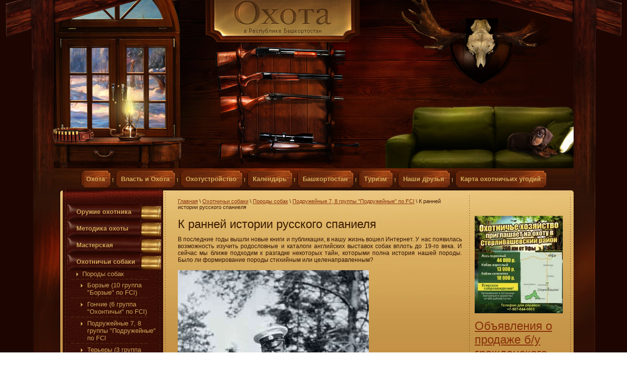

--- FILE ---
content_type: text/html; charset=utf-8
request_url: http://bashunter.ru/k_ranney_istorii_russkogo_spanielya
body_size: 13827
content:
<!DOCTYPE html PUBLIC "-//W3C//DTD XHTML 1.0 Transitional//EN" "http://www.w3.org/TR/xhtml1/DTD/xhtml1-transitional.dtd">
<html xmlns="http://www.w3.org/1999/xhtml" xml:lang="en" lang="ru">
<head>
<meta name="robots" content="all"/>
<meta http-equiv="Content-Type" content="text/html; charset=UTF-8" />
<meta name="description" content="К ранней истории русского спаниеля" />
<meta name="keywords" content="К ранней истории русского спаниеля" />
<title>К ранней истории русского спаниеля</title>
<link href="/t/v2/images/styles.css" rel="stylesheet" type="text/css" />
<link href="/t/v2/images/highslide.css" rel="stylesheet" type="text/css" />
<meta name="yandex-verification" content="a7ae768b8b690248" />

            <!-- 46b9544ffa2e5e73c3c971fe2ede35a5 -->
            <script src='/shared/s3/js/lang/ru.js'></script>
            <script src='/shared/s3/js/common.min.js'></script>
        <link rel='stylesheet' type='text/css' href='/shared/s3/css/calendar.css' /><link rel='stylesheet' type='text/css' href='/shared/highslide-4.1.13/highslide.min.css'/>
<script type='text/javascript' src='/shared/highslide-4.1.13/highslide.packed.js'></script>
<script type='text/javascript'>
hs.graphicsDir = '/shared/highslide-4.1.13/graphics/';
hs.outlineType = null;
hs.showCredits = false;
hs.lang={cssDirection:'ltr',loadingText:'Загрузка...',loadingTitle:'Кликните чтобы отменить',focusTitle:'Нажмите чтобы перенести вперёд',fullExpandTitle:'Увеличить',fullExpandText:'Полноэкранный',previousText:'Предыдущий',previousTitle:'Назад (стрелка влево)',nextText:'Далее',nextTitle:'Далее (стрелка вправо)',moveTitle:'Передвинуть',moveText:'Передвинуть',closeText:'Закрыть',closeTitle:'Закрыть (Esc)',resizeTitle:'Восстановить размер',playText:'Слайд-шоу',playTitle:'Слайд-шоу (пробел)',pauseText:'Пауза',pauseTitle:'Приостановить слайд-шоу (пробел)',number:'Изображение %1/%2',restoreTitle:'Нажмите чтобы посмотреть картинку, используйте мышь для перетаскивания. Используйте клавиши вперёд и назад'};</script>
<link rel="icon" href="/favicon.ico" type="image/x-icon">

<script type="text/javascript" src="/t/v2/images/jquery1.5.1.min.js"></script>
<script type="text/javascript" src="/t/v2/images/top_menu.js"></script>
<!--[if lte IE 6]>
<link rel="stylesheet" href="/t/v2/images/style_ie.css" type="text/css" />
<script type="text/javascript" src="/t/v2/images/DD_belatedPNG.js"></script>
<script type="text/javascript">
    DD_belatedPNG.fix('.png_all');
</script>
<![endif]-->
</head>
<body>
<table class="table-default" id="site-wrap">
  <tr>
    <td class="cell-dafault site-wrap-left"><div class="site-wrap-left-in"><img src="/t/v2/images/spacer.gif" height="1" width="1" alt="" border="0" /></div></td>
    <td class="cell-dafault site-wrap-middle">
      <div class="site-wrap">
          <div class="site-top png_all"></div>
            <div class="site-top-r"></div>
            <div id="site-header">
              <div class="site-logo png_all"><a href="http://bashunter.ru"><img src="/t/v2/images/spacer.gif" height="74" width="280" title="На Главную" alt="" border="0" class="png_all" /></a></div>  
                <!--i.m.-->
<ul id="menu_t">
            <li><a href="/"><span>Охота</span></a>
                                </li>
                                <li><a href="/about"><span>Власть и Охота</span></a>
                                </li>
                                <li><a href="/address"><span>Охотустройство</span></a>
                                </li>
                                <li><a href="/kalendar"><span>Календарь</span></a>
                                </li>
                                <li><a href="/atlas"><span>Башкортостан</span></a>
                                </li>
                                <li><a href="/turizm"><span>Туризм</span></a>
                                </li>
                                <li><a href="/our-friends"><span>Наши друзья</span></a>
                                </li>
                                <li><a href="/karta-okhotnichikh-ugodiy"><span>Карта охотничьих угодий</span></a>
         </li></ul>
             </div>
            <table class="table-default site-content">
                <tr>
                    <td class="cell-dafault site-content-left">
                      <div class="site-content-left-in">
                          

<ul id="lmenu">
                            <li ><a href="/snaryazhenie" class="c"><strong>Оружие охотника</strong></a>
                
                                                </li>
                                                        <li ><a href="/metodika_ohoty" class="c"><strong>Методика охоты</strong></a>
                
                                                </li>
                                                        <li ><a href="/masterskaya" class="c"><strong>Мастерская</strong></a>
                
                                                </li>
                                                        <li ><a href="/ohotnichi_sobaki" class="c"><strong>Охотничьи собаки</strong></a>
                
                                                <ul>
                                    	<li ><a href="/porody_sobak"><strong>Породы собак</strong></a>
                
                                                <ul>
                                    	<li ><a href="/borzye"><strong>Борзые (10 группа "Борзые" по FCI)</strong></a>
                
                                                </li>
                                                    	<li ><a href="/gonchie"><strong>Гончие (6 группа "Охонтичьи" по FCI)</strong></a>
                
                                                </li>
                                                    	<li ><a href="/legavye"><strong>Подружейные 7, 8 группы "Подружейные" по FCI</strong></a>
                
                                                </li>
                                                    	<li ><a href="/nornye_sobaki"><strong>Терьеры (3 группа "Терьеры" по FCI)</strong></a>
                
                                                </li>
                                                    	<li ><a href="/layki"><strong>Шпицы и примитивные (5 группа "Охотничьи" по FCI)</strong></a>
                
                                                </li>
                                    </ul></li>
                                                    	<li ><a href="/uhod_za_ohotnichey_sobaki"><strong>Уход за охотничьими собаками</strong></a>
                
                                                </li>
                                                    	<li ><a href="/lechenie_ohotnichih_sobak"><strong>Лечение охотничьих собак</strong></a>
                
                                                </li>
                                                    	<li ><a href="/dressirovka_i_nataska_gonchey_soba"><strong>Дрессировка и натаска гончей (собака + новые технологии)</strong></a>
                
                                                </li>
                                                    	<li ><a href="/300_prakticheskih_sovetov_vladelcam"><strong>300 практических советов владельцам собак</strong></a>
                
                                                </li>
                                                    	<li ><a href="/nastoyaschee_i_buduschee_nataski_re"><strong>Настоящее и будущее натаски ретриверов в России.</strong></a>
                
                                                </li>
                                                    	<li ><a href="/dressirovka_legavoy_sobaki"><strong>Дрессировка легавой собаки</strong></a>
                
                                                </li>
                                                    	<li ><a href="/vyraschivanie_i_vospitanie_schenka_"><strong>Выращивание и воспитание щенка спаниеля</strong></a>
                
                                                </li>
                                                    	<li ><a href="/ugonka_i_otnoshenie_k_vystrelu"><strong>Угонка и отношение к выстрелу</strong></a>
                
                                                </li>
                                                    	<li ><a href="/angliyskaya_ischeyka_po_borovoy_dic"><strong>Английская ищейка по боровой дичи</strong></a>
                
                                                </li>
                                                    	<li ><a href="/pritravka_borzyh."><strong>Притравка борзых.</strong></a>
                
                                                </li>
                                                    	<li ><a href="/nataska_laek."><strong>Натаска лаек.</strong></a>
                
                                                </li>
                                                    	<li ><a href="/nagonka_gonchih."><strong>Нагонка гончих.</strong></a>
                
                                                </li>
                                                    	<li ><a href="/pritravka_nornyh_sobak."><strong>Притравка норных собак.</strong></a>
                
                                                </li>
                                                    	<li ><a href="/nataska_legavyh_sobak."><strong>Натаска легавых собак.</strong></a>
                
                                                </li>
                                                    	<li ><a href="/ispytanie_ohotnichih_sobak,"><strong>Испытание охотничьих собак,</strong></a>
                
                                                </li>
                                                    	<li ><a href="/nahazhivanie_layki"><strong>Нахаживание лайки</strong></a>
                
                                                </li>
                                                    	<li ><a href="/podgotovka_k_rabote_po_krovyanomu_s"><strong>Подготовка к работе по кровяному следу</strong></a>
                
                                                </li>
                                    </ul></li>
                                                        <li ><a href="/lovchie_pticy" class="c"><strong>Ловчие птицы</strong></a>
                
                                                </li>
                                                        <li ><a href="/stati" class="c"><strong>Статьи</strong></a>
                
                                                </li>
                                                        <li ><a href="/bezopasnost" class="c"><strong>Безопасность</strong></a>
                
                                                </li>
                                                        <li ><a href="/slovar" class="c"><strong>Энциклопедия</strong></a>
                
                                                </li>
                                                        <li ><a href="/slovar1" class="c"><strong>Словарь</strong></a>
                
                                                </li>
                                                        <li ><a href="/ohotpolzovatelyam" class="c"><strong>Охотпользователям</strong></a>
                
                                                </li>
                                                        <li ><a href="/dokumenty" class="c"><strong>Документы</strong></a>
                
                                                </li>
                                                        <li ><a href="/poisk_po_saytu" class="c"><strong>Поиск по сайту</strong></a>
                
                                                </li>
                                                        <li ><a href="/ohothozyaistva-rb" class="c"><strong>Охотхозяйста РБ</strong></a>
                
                 </li></ul>
      
                          <div class="menu-left-b"></div>  
                                                        <div class="news">
                                <div class="news_tit">Новости</div>                                <div class="date">21.01.2025</div>
                                <div class="tit"><a href="/hunting?view=19749109">Житель Башкирии убил косулю</a></div>
                                <div class="anonce">В Башкирии браконьер, убивший косулю, попался с поличным.В Башкирии поймали браконьера. Мужчина незаконно охотился в Абзелиловском районе республики.</div>
                                <div class="about"><a href="/hunting?view=19749109">подробнее...</a></div>                                <div class="date">21.08.2023</div>
                                <div class="tit"><a href="/hunting?view=19043507">22 августа 2023 года состоятся жеребьевки на право получения разрешения на добычу медведя</a></div>
                                <div class="anonce">Минэкологии Башкортостана уведомляет охотников о том, что 22 августа 2023 года состоятся жеребьевки на право получения разрешения на добычу медведя в общедоступных охотничьих угодьях республики. Место проведения: г. Уфа, ул. Ленина 86, актовый зал (2 этаж). Начало проведения &ndash; 10 ч. 00 мин.</div>
                                <div class="about"><a href="/hunting?view=19043507">подробнее...</a></div>                            </div>
                             
                        </div>                      
                    </td>
                    <td class="cell-dafault site-content-middle">
                        <div class="site-path"><a href="/">Главная</a>
 \ 
<a href="/ohotnichi_sobaki">Охотничьи собаки</a>
 \ 
<a href="/porody_sobak">Породы собак</a>
 \ 
<a href="/legavye">Подружейные 7, 8 группы "Подружейные" по FCI</a>
 \ 
К ранней истории русского спаниеля
    
  
    
</div>                        <h2>К ранней истории русского спаниеля</h2>
                       <div class="clear"></div>
 
<div>                       
<!-- Яндекс.Директ -->
<script type="text/javascript">
//<![CDATA[
yandex_partner_id = 111267;
yandex_site_bg_color = 'C29245';
yandex_site_charset = 'utf-8';
yandex_ad_format = 'direct';
yandex_font_size = 1.1;
yandex_direct_type = 'flat';
yandex_direct_limit = 2;
yandex_stat_id = 1;
yandex_direct_title_font_size = 3;
yandex_direct_title_color = '990000';
yandex_direct_url_color = '000000';
yandex_direct_text_color = '000000';
yandex_direct_hover_color = 'CC0000';
yandex_direct_favicon = true;
document.write('<sc'+'ript type="text/javascript" src="http://an.yandex.ru/system/context.js"></sc'+'ript>');
//]]>
</script>
</div>
<div class="clear"></div>
<div align="justify">В последние годы вышли новые книги и публикации, в нашу жизнь вошел Интернет. У нас появилась возможность изучить родословные и каталоги английских выставок собак вплоть до 19-го века. И сейчас мы ближе подходим к разгадке некоторых тайн, которыми полна история нашей породы. Было ли формирование породы стихийным или целенаправленным?</div>
<div align="justify"><br /></div>
<div align="justify"><img border="0" title="oir06201112.jpg" height="598" width="390" src="/thumb/2/P1pLpsMuN8hG16-tv8J08g/r/d/oir06201112.jpg" />&nbsp;</div>
<div align="justify"><br /> Да, есть мнение, что русский спаниель сформировался после войны, в 50-е годы, стихийно, из разнотипных импортированных экземпляров, простым смешением кокеров и спрингеров. И оно довольно распространено, хотя никак не обосновывается и, более того, - совсем неверно. <br /> Впервые в России спаниели появились в охотничьих хозяйствах, принадлежавших царской фамилии. Первым их владельцем был Великий князь Николай Николаевич (Младший), дядя последнего российского царя Николая II, владелец знаменитой Першинской охоты, откуда ведут свои родословные многие современные гончие и борзые. Ему также принадлежал Знаменский фазанник в царской резиденции Петергоф, где по примеру аристократических охот Западной Европы проводились охоты на фазанов. Собственно, для этих именно охот, как писал классик охотничьей литературы Л.П. Сабанеев, и использовались спаниели по всей Европе.</div>
<div align="justify"><br /> В 1885 году Николай Николаевич демонстрировал черного кокер-спаниеля Даша. Вероятно, он был приобретен у кого-то из английских заводчиков, Бурдефа (Burdett) или Болтона (Boulton). Точно сказать трудно, поскольку родословные спаниелей Великого князя не сохранились, а кличка &laquo;Даш&raquo; (Dush) была очень распространена в то время, поскольку так звали любимого спаниеля английской королевы Виктории. В 1888 году Николай Николаевич выставил уже стайку спаниелей (на английских выставках была и такая категория - стайка (team) из трех спаниелей). Затем спаниели были приобретены высшими чинами Императорской охоты - ловчим его величества В.Р. Дицем и заведующим Императорской охоты Светлейшим князем Л.Б. Голицыным.</div>
<div align="justify"><br /> К началу 20-го века спаниелей в России было уже много - их массовый завоз в Петербург и Москву отмечается Л.П. Сабанеевым применительно к 90-м годам 19-го века. Принадлежали они в основном аристократическим охотникам, начиная с семьи самого царя. На ежегодных выставках в Петербурге и Москве экспонировалось несколько десятков спаниелей. Сабанеев рассказывает об опыте охоты со спаниелями в начале 90-х известного заводчика пойнтеров Э. Новицкого. Новая для нас порода оказалась удобной для охоты на уток, полевую и болотную дичь, особенно коростеля, на вальдшнепа, а в Южной России - на дикого фазана. Они отдавали голос при подъеме дичи, особенно в зарослях, обладали не очень быстрым поиском, хорошей подачей и отличной работой на воде. Пока трудно сказать, как проводились полевые состязания у спаниелей, но, во всяком случае, категория &laquo;полевых победителей&raquo; среди спаниелей на выставке 1913 года была.</div>
<div align="justify"><br /> Первая мировая война, две революции и гражданская война нанесли большой ущерб собаководству. Многие владельцы спаниелей эмигрировали. Императорская и великокняжеские охоты были ликвидированы, собаки были проданы с аукциона.</div>
<div align="justify"><br /> Когда снова начала налаживаться мирная жизнь, на выставках снова появились спаниели - в 1924 году на Ленинградской выставке их было 10, немногим меньше, чем до революции. Они были, как правило, без родословных, но при этом зачастую с хорошим экстерьером. Некоторые из них, как сейчас установлено, принадлежали владельцам, имевшим до революции отношение к дворцовому ведомству. Сохранилось и некоторое количество собак, зарегистрированных в родословных книгах.</div>
<div align="justify"><br /> Новый демократичный закон об охоте (право охоты было отделено от права на землю) расширил круг охотников с собаками. Оказалось, что для массового русского охотника спаниель чрезвычайно удобен - он не занимает много места в доме, его легко перевозить в общественном транспорте. Популярность породы и спрос на нее стали расти.</div>
<div align="justify"><br /> В Ленинграде еще с дореволюционных времен действовала общественная организация &laquo;Общество любителей кровного собаководства&raquo;. Среди его руководства были и специалисты мирового уровня, эксперты международного класса. Членами Общества был создан кооперативный питомник &laquo;Хэндсом&raquo;, знаменитый своими черными пойнтерами, но занимавшийся в том числе и спаниелями. В 1923 году Общество было преобразовано в &laquo;Ленинградское областное общество кровного собаководства&raquo; ЛООКС. В обществе велась работа по улучшению существовавшего поголовья спаниелей.</div>
<div align="justify"><br /> Для этого в 1927 году был приобретен в Германии производитель, черно-пегий в крапе Альба фон Блюменталь. Предками Альбы были как выставочные, так и полевые чемпионы Англии из питомника &laquo;Боудлер&raquo;. Через несколько лет ЛООКСом был приобретен в Германии второй кобель - Цезарь фон Шмих, который также происходил почти полностью от собак &laquo;Боудлер&raquo;. Этот факт доказывает, что племенной сектор ЛООКС ориентировался на совершенно определенный тип спаниеля и хорошо разбирался в существовавших тогда линиях. Оба кобеля активно использовались в разведении. В результате известные племенные спаниели 30-х - 40-х годов на 30-75 процентов несли в себе крови Альбы и Цезаря, остальная часть их генофонда - от дореволюционных спаниелей.</div>
<div align="justify"><br /> В ЛООКС племенной работой со спаниелями руководил известный кинолог С.П. Миклашевский, переводчик книги Э. Лаверака. В 1929 году впервые в СССР ими были проведены полевые испытания спаниелей, которые затем проводились регулярно, вплоть до Великой Отечественной войны, и послужили образцом для испытаний и состязаний в других городах страны.</div>
<div align="justify"><br />&nbsp;К концу 30-х годов ЛООКС превратилось в крупного поставщика породистых собак разных пород для всего Советского Союза, спаниели массово вывозились оттуда в Москву, что вызвало даже жалобы ленинградских спаниелистов на недостаток щенков. Но, как оказалось позднее, тем самым порода была спасена. Вторая Мировая война почти полностью уничтожила племенной центр в Ленинграде. Погибли на фронте или умерли в блокаду почти все довоенные спаниелисты. В Ленинграде уцелело всего 7 спаниелей, из них только два довоенного рождения, записанных во Всесоюзную родословно-племенную книгу. Но, благодаря потомкам спаниелей ЛООКС, формирование породы было продолжено в Москве.&nbsp;</div>
<div align="justify"><br /> В 1945 году в Москве образовалась секция спаниелистов при МООиР. Возглавил ее известный эксперт В.Т. Дмитриевский. К концу 40-х удалось поднять уровень поголовья за счет сильного инбридинга на Альбу и Цезаря. Вплоть до 1951 года практически все зарегистрированные в ВРКОС спаниели были потомками довоенных собак, и процент крови Альбы плюс Цезаря составлял у них в среднем около 50%. На этот момент спаниели были довольно однотипными, что видно из описаний и сохранившихся фотоматериалов.</div>
<div align="justify"><br /></div>
<div align="justify">В 50-е годы были импортированы из Европы собаки, купленные там нашими военнослужащими и реквизированные в Германии государственной комиссией под руководством А.П. Мазовера. Выставляемые в это время на рингах собаки были разнотипны, варианты окрасов разнообразны, не у всех были полные родословные. Все эти импортные спаниели не оказали существенного влияния на генофонд советской популяции, никто из послевоенных спаниелей уже не использовался так интенсивно в качестве производителей, как Альба или Цезарь. Поэтому возникшее в 60-е разнообразие спаниелей удалось снова &laquo;привести к общему знаменателю&raquo;.</div>
<div align="justify"><br /> Племенной состав пополнился, тем не менее, некоторыми интересными собаками: из Австрии были завезены однопометники Зорька Акчурина и Пират Боброва из известного питомника Майерпетц; в конце 50-х в Москву был завезен из Латвии Лорд Бровцина, ставший родо&shy;начальником еще одной линии.</div>
<div align="justify"><br /> С конца 40-х годов в стране ожила система полевых испытаний и состязаний, были приняты племенные положения, разрешающие допуск в племя только спаниелей, проверенных по рабочим качествам. Это важный момент в жизни нашей породы. До недавнего времени у нас были почти неизвестны генетические тесты на наследственные заболевания, но порода, тем не менее, в этом отношении довольно благополучна. Но, главным образом, это заслуга постоянной проверки полевых качеств, проверки, которой не могут выдержать собаки с физическими или психическими отклонениями.</div>
<div align="justify"><br />&nbsp;Современный русский охотничий спаниель - порода исключительно охотничья. Народ считает его &laquo;утятником&raquo;, и тут он действительно непревзойден, но он также хорош в охоте и по болотной, боровой и полевой птице - это его профильные дисциплины. Нет более универсальной породы по перу; спаниель сопровождает охотника весь охотничий сезон. Поднимает РОС и зайца, и даже профессиональные охотники иногда заменяют им лайку на белкованьи, не проблема для него и поиск подранка по кровяному следу. Отличное чутье, обучаемость и малый размер сделали его популярным у МЧС. На счету русских спаниелей немало спасенных человеческих жизней.</div>
<div align="justify"><br /> Вот так у нас в стране сформировалась особая порода спаниелей, хорошо отличимая от других современных пород, с которыми наш РОС имеет общих предков. И через 60 лет после официального утверждения породы и более чем через сто лет после приезда сюда предков русских спаниелей и мы, и наши ушастые друзья уверенно смотрим в будущее.</div>
<div align="justify"><br /></div>
<div align="right"><strong>Андрей ПАРШЕВ&nbsp;</strong></div>


<br clear="all" />                                          
<div>
<!-- Яндекс.Директ -->
<script type="text/javascript">// <![CDATA[
yandex_partner_id = 111267;
yandex_site_bg_color = 'C29245';
yandex_site_charset = 'utf-8';
yandex_ad_format = 'direct';
yandex_font_size = 1.0;
yandex_direct_type = 'flat';
yandex_direct_limit = 3;
yandex_stat_id = 2;
yandex_direct_title_font_size = 3;
yandex_direct_title_color = 'CC0000';
yandex_direct_url_color = '000000';
yandex_direct_text_color = '000000';
yandex_direct_hover_color = '990000';
yandex_direct_favicon = true;
document.write('<sc'+'ript type="text/javascript" src="http://an.yandex.ru/system/context.js"></sc'+'ript>');
// ]]></script>
</div>
</td>
                    <td class="cell-dafault site-content-right">
                       <div class="edit-block-body">
                                                                                <div class="edit-block-title"></div>
                            <p>&nbsp;</p>

<p><script src="//pagead2.googlesyndication.com/pagead/js/adsbygoogle.js" type="text/javascript"></script><!-- bashunter.ru 180*300 --><script type="text/javascript">// <![CDATA[
(adsbygoogle = window.adsbygoogle || []).push({});
// ]]></script></p>

<p><a href="https://ohbober.ru"><img alt="листовка на сайт 250+280" src="/thumb/2/58jdXyCnJVKiSfHaGIoAOA/360r300/d/listovka_na_sayt_250280.jpg" style="border-width: 0;" width="180" /></a></p>

<h2><a href="https://huntp.ru">Объявления о продаже б/у гражданского оружия</a></h2>

<p><a href="https://huntp.ru"><img alt="logoVk1" height="70" src="/thumb/2/qnX-hzLhk1fPSZOaQP6F2Q/180r160/d/logovk1.jpg" style="border-width: 0" width="180" /></a></p>

<p><script src="//pagead2.googlesyndication.com/pagead/js/adsbygoogle.js" type="text/javascript"></script><!-- bashunter.ru 180*600 --><script type="text/javascript">// <![CDATA[
(adsbygoogle = window.adsbygoogle || []).push({});
// ]]></script></p>

<p>&nbsp;</p>

<p>&nbsp;</p>

<p><script src="//vk.com/js/api/openapi.js?100" type="text/javascript"></script><!-- VK Widget --></p>

<div id="vk_groups">&nbsp;</div>

<p><script type="text/javascript">// <![CDATA[
VK.Widgets.Group("vk_groups", {mode: 0, width: "186", height: "400", color1: 'FFFFFF', color2: '99000', color3: '990000'}, 47383122);
// ]]></script></p>
<!--s_links--><!--check code--><!--/s_links-->
                        </div>                       
                    </td>
                </tr>
            </table> 
            <div class="site-posrel">
                <div class="site-content-right-b"></div>
            </div>           
        </div> 
    </td>
    <td class="cell-dafault site-wrap-right"><div class="site-wrap-right-in"><img src="/t/v2/images/spacer.gif" height="1" width="1" alt="" border="0" /></div></td>
  </tr>
  <tr>
    <td class="cell-dafault site-footer-left">
      <div class="site-footer-left-wrap">
          <div class="site-footer-left-in"></div>
            <img src="/t/v2/images/spacer.gif" height="1" width="1" alt="" border="0" />
        </div>
    </td>
    <td class="cell-dafault site-footer-middle">
      <div class="site-footer">
          <div class="site-footer-bg">
              <div class="site-footer-l">
                  <div class="site-footer-r"></div>
                </div>
            </div>
            <ul id="bmenu">                <li><a  href="/polzovatelskoe_soglashenie" >Пользовательское соглашение</a></li>                <li><a  href="/reklama-na-sayte" >Реклама на сайте</a></li>                <li><a  href="/karta_sayta" >Карта сайта</a></li>                <li><a  href="/partnery1" style="background:none">Партнеры</a></li>            </ul>
            <img src="/t/v2/images/spacer.gif" height="1" width="980" alt="" border="0" style="font-size:0; line-height:0;" />
            <div class="site-copyright"></div>
            <div class="site-name-bottom">&copy; 2011 R.A.Khasanov</div>
            <div class="site-counters"><!-- 0e49611c5ac15d03 -->

<!-- Yandex.Metrika counter -->
<script type="text/javascript">
(function (d, w, c) {
    (w[c] = w[c] || []).push(function() {
        try {
            w.yaCounter20185915 = new Ya.Metrika({id:20185915,
                    webvisor:true,
                    clickmap:true,
                    trackLinks:true,
                    accurateTrackBounce:true});
        } catch(e) { }
    });

    var n = d.getElementsByTagName("script")[0],
        s = d.createElement("script"),
        f = function () { n.parentNode.insertBefore(s, n); };
    s.type = "text/javascript";
    s.async = true;
    s.src = (d.location.protocol == "https:" ? "https:" : "http:") + "//mc.yandex.ru/metrika/watch.js";

    if (w.opera == "[object Opera]") {
        d.addEventListener("DOMContentLoaded", f, false);
    } else { f(); }
})(document, window, "yandex_metrika_callbacks");
</script>
<noscript><div><img src="//mc.yandex.ru/watch/20185915" style="position:absolute; left:-9999px;" alt="" /></div></noscript>
<!-- /Yandex.Metrika counter -->



<script type="text/javascript" src="//yandex.st/share/share.js" charset="utf-8"></script>
<div class="yashare-auto-init" data-yashareL10n="ru" data-yashareType="button" data-yashareQuickServices="yaru,vkontakte,facebook,twitter,odnoklassniki,moimir,lj,friendfeed,moikrug"></div>



<meta name="google-site-verification" content="tPd0S0_g-6e8VdF72fhx1P-b8-Fof0stxujeFhRfhDk" />


<script async src="//pagead2.googlesyndication.com/pagead/js/adsbygoogle.js"></script>
<!-- Башхантер снизу футер -->
<ins class="adsbygoogle"
     style="display:inline-block;width:728px;height:15px"
     data-ad-client="ca-pub-4994319470217351"
     data-ad-slot="6373822827"></ins>
<script>
(adsbygoogle = window.adsbygoogle || []).push({});
</script>
<!--__INFO2026-01-24 00:52:37INFO__-->
</div>
        </div>
    </td>
    <td class="cell-dafault site-footer-right">
      <div class="site-footer-right-wrap">
          <div class="site-footer-right-in png_all"></div>
            <img src="/t/v2/images/spacer.gif" height="1" width="1" alt="" border="0" />
        </div>
    </td>
  </tr>
</table>
<!--v.t.-->

<!-- assets.bottom -->
<!-- </noscript></script></style> -->
<script src="/my/s3/js/site.min.js?1769082895" ></script>
<script src="/my/s3/js/site/defender.min.js?1769082895" ></script>
<script >/*<![CDATA[*/
var megacounter_key="9784942108cb178830a30d3446a6ee05";
(function(d){
    var s = d.createElement("script");
    s.src = "//counter.megagroup.ru/loader.js?"+new Date().getTime();
    s.async = true;
    d.getElementsByTagName("head")[0].appendChild(s);
})(document);
/*]]>*/</script>
<script >/*<![CDATA[*/
$ite.start({"sid":209166,"vid":209897,"aid":47092,"stid":4,"cp":21,"active":true,"domain":"bashunter.ru","lang":"ru","trusted":false,"debug":false,"captcha":3});
/*]]>*/</script>
<!-- /assets.bottom -->
</body>
</html>

--- FILE ---
content_type: text/html; charset=utf-8
request_url: https://www.google.com/recaptcha/api2/aframe
body_size: 267
content:
<!DOCTYPE HTML><html><head><meta http-equiv="content-type" content="text/html; charset=UTF-8"></head><body><script nonce="W0hWKOx_3fqDV17shu3QeA">/** Anti-fraud and anti-abuse applications only. See google.com/recaptcha */ try{var clients={'sodar':'https://pagead2.googlesyndication.com/pagead/sodar?'};window.addEventListener("message",function(a){try{if(a.source===window.parent){var b=JSON.parse(a.data);var c=clients[b['id']];if(c){var d=document.createElement('img');d.src=c+b['params']+'&rc='+(localStorage.getItem("rc::a")?sessionStorage.getItem("rc::b"):"");window.document.body.appendChild(d);sessionStorage.setItem("rc::e",parseInt(sessionStorage.getItem("rc::e")||0)+1);localStorage.setItem("rc::h",'1769286817925');}}}catch(b){}});window.parent.postMessage("_grecaptcha_ready", "*");}catch(b){}</script></body></html>

--- FILE ---
content_type: text/javascript
request_url: http://counter.megagroup.ru/9784942108cb178830a30d3446a6ee05.js?r=&s=1280*720*24&u=http%3A%2F%2Fbashunter.ru%2Fk_ranney_istorii_russkogo_spanielya&t=%D0%9A%20%D1%80%D0%B0%D0%BD%D0%BD%D0%B5%D0%B9%20%D0%B8%D1%81%D1%82%D0%BE%D1%80%D0%B8%D0%B8%20%D1%80%D1%83%D1%81%D1%81%D0%BA%D0%BE%D0%B3%D0%BE%20%D1%81%D0%BF%D0%B0%D0%BD%D0%B8%D0%B5%D0%BB%D1%8F&fv=0,0&en=1&rld=0&fr=0&callback=_sntnl1769286815551&1769286815551
body_size: 196
content:
//:1
_sntnl1769286815551({date:"Sat, 24 Jan 2026 20:33:35 GMT", res:"1"})